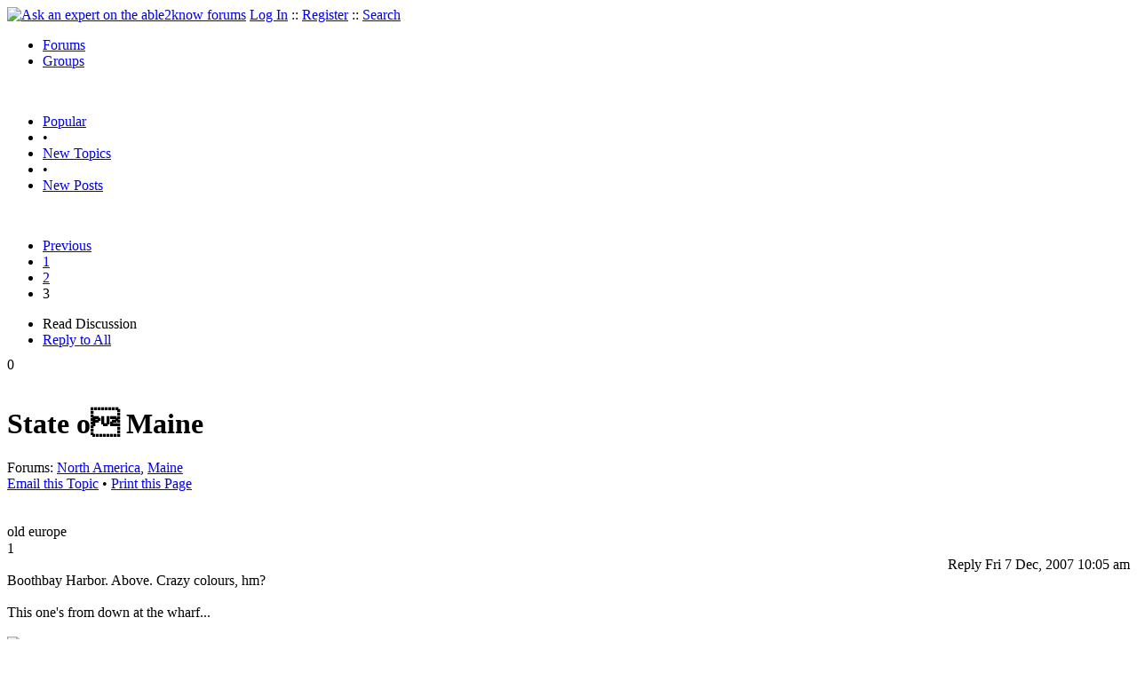

--- FILE ---
content_type: text/html
request_url: https://able2know.org/topic/104240-3
body_size: 4144
content:



<!DOCTYPE html PUBLIC "-//W3C//DTD XHTML 1.0 Strict//EN"
"https://www.w3.org/TR/xhtml1/DTD/xhtml1-strict.dtd">
<html xmlns="https://www.w3.org/1999/xhtml" xml:lang="en" lang="en">
<head>
<!-- GA4 -->
<!-- Google tag (gtag.js) -->

<script async src="https://www.googletagmanager.com/gtag/js?id=G-Q51F5M8FGC"></script>
<script>
  window.dataLayer = window.dataLayer || [];
  function gtag(){dataLayer.push(arguments);}
  gtag('js', new Date());

  gtag('config', 'G-Q51F5M8FGC');
</script>
 
	<meta http-equiv="Content-Type" content="text/html; charset=utf-8" />
	<meta name="robots" content="noarchive">
	<title>State o Maine - Page 3</title>
	<link type="text/css" rel="stylesheet" href="https://cdn2.able2know.org/css/v11/site.gz.css" />
		<meta name='keywords' content="north america, maine" />
<meta name='description' content="Discussion Tagged: North America Maine, Replies: 44 Page: 3" />
    
	
	<!-- legacy UA tag to be removed before July 1 2023 -->
	<script type="text/javascript">
	
  	var _gaq = _gaq || [];
  	_gaq.push(['_setAccount', 'UA-6419689-1']);
  	_gaq.push(['_setDomainName', '.able2know.org']);
  	_gaq.push(['_trackPageview']);
	
  	(function() {
    	var ga = document.createElement('script'); ga.type = 'text/javascript'; ga.async = true;
    	ga.src = ('https:' == document.location.protocol ? 'https://ssl' : 'http://www') + '.google-analytics.com/ga.js';
    	var s = document.getElementsByTagName('script')[0]; s.parentNode.insertBefore(ga, s);
  	})();
	</script>
	
</head>
<body>
	<div id="header">
		<div class="wrapper">
			<a name="top" id="top"></a><a href="https://able2know.org/" title="Ask an expert on the able2know forums"><img id="logo" src="https://cdn2.able2know.org/images/v5/logo.jpg" alt="Ask an expert on the able2know forums" width="150" height="50" /></a>			<span class="siteLinks"><a href="https://able2know.org/authenticate/login/" title="Log In">Log In</a> :: <a href="https://able2know.org/authenticate/register/" title="Register">Register</a> :: <a href="https://able2know.org/search/" title="Search">Search</a></span>
						<ul id="headerNav" class="inline">
				<li class="selected"><a href="https://able2know.org/forums/" title="Forums">Forums</a><span></span></li>
				<li><a href="https://groups.able2know.org/" title="Groups">Groups</a><span></span></li>
			</ul>
						<br style="clear:both;"/>
		</div>
	</div>
	<div id="subHeader"> 
		<div class="wrapper">
												<ul class="inline">
	<li><a href="https://able2know.org/popular/" title="Popular">Popular</a></li>
	<li>&#8226;</li>
		<li><a href="https://able2know.org/newtopics/" title="New Topics">New Topics</a></li>
	<li>&#8226;</li>
	<li><a href="https://able2know.org/newposts/" title="New Posts">New Posts</a></li>
</ul>										<div class="clear">&nbsp;</div>
		</div>
	</div>
	<div id="body">
		<div id="aboveContent">
			
		</div>

					<div class="wrapper" style="margin-bottom:-6px;">
								<div class="pagination">
			<ul>
									<li>
						<a href="https://able2know.org/topic/104240-2" title="Previous Page">Previous</a>
					</li>
																			<li>
							<a href="https://able2know.org/topic/104240-1" title="Page 1">1</a>
						</li>
																				<li>
							<a href="https://able2know.org/topic/104240-2" title="Page 2">2</a>
						</li>
																				<li class="currentPage">3</li>
																</ul>
		</div>
	
	<ul class="tabStrip connectedTabs">
						<li class='selected'><span>Read Discussion</span></li>
						<li><a href="/reply/topic-104240" title="Reply to All" rel="nofollow">Reply to All</a></li>
		</ul>

			</div>
				<div class="wrapper mainWrapper">
						
				<div class="box gridItem">
		<div class="topicHeader item" id="topicHeader-2874393">
			<div class="popularityBadge">
				<span class="postScore">0</span>
				<div class="popularityVote">	
											<span class='thumbUp'>&nbsp;</span>
						
											<span class='thumbDown'>&nbsp;</span>
						
				</div>																	
			</div>
			<h1>State o Maine</h1>
			<div class="topicMeta">
				Forums:
				<a href='https://able2know.org/forum/north_america/' title="North America Forum">North America</a>, <a href='https://able2know.org/forum/maine/' title="Maine Forum">Maine</a>
									<br/>
					<span><a class="dhtml" href="/cdn-cgi/l/email-protection#704f0305121a1513044d2304110415501fb2e2503d11191e15505d5020111715504356111d004b121f14094d18040400034a5f5f11121c15421b1e1f075e1f02175f041f0019135f4140444244405d41" title="Email this Topic">Email this Topic</a></span>
					<span>&#8226; <a class="dhtml" href="javascript:window.print();" title="Print this Page">Print this Page</a></span>
							</div>			
		</div>
		<div class="clear">&nbsp;</div>
	</div>
	<div class="clear">&nbsp;</div>
	<div class="topicList box">
		<input type="hidden" id="topicId" value="104240"/>
									<a name="firstPost" id="firstPost"></a>									<div id="post-2979140" class="postWrapper">
						<div class="header">
														
						<span class="user">old europe</span><br/>
													
							<div style="height:1px;overflow:hidden;clear:both;">&nbsp;</div>
						</div>
													<div class="toolbar" style="text-align:right;">
							<div class="postVotes postControls">						
																	<span class='thumbUp'>&nbsp;</span>
															
								<span class="postScore" style="float:left;">1</span>
																	<span class='thumbDown'>&nbsp;</span>
															</div>		
														
							<span class="buttons postReply" id="postReply-2979140" title="Reply">Reply</span>																								
						<span class="date smalltxt">
							Fri  7 Dec, 2007 10:05 am
						</span>									
					</div>	

					<div id="post-2979140-body" class="expandedPostBody" style="clear:both;">
												Boothbay Harbor. Above. Crazy colours, hm?<br />
<br />
This one&#039;s from down at the wharf...<br />
<br />
<img class='postBodyImg' src="http://i13.tinypic.com/6kp051k.jpg" alt="http://i13.tinypic.com/6kp051k.jpg" />
											</div>
					<div class="replyBox" id="replybox-2979140">
														<span style="float:left;">0 Replies</span>
																		<div style="height:1px;overflow:hidden;clear:both;">&nbsp;</div>
					</div>
				</div>
																									<div id="post-2979156" class="postWrapper">
						<div class="header">
														
						<span class="user">old europe</span><br/>
													
							<div style="height:1px;overflow:hidden;clear:both;">&nbsp;</div>
						</div>
													<div class="toolbar" style="text-align:right;">
							<div class="postVotes postControls">						
																	<span class='thumbUp'>&nbsp;</span>
															
								<span class="postScore" style="float:left;">1</span>
																	<span class='thumbDown'>&nbsp;</span>
															</div>		
														
							<span class="buttons postReply" id="postReply-2979156" title="Reply">Reply</span>																								
						<span class="date smalltxt">
							Fri  7 Dec, 2007 10:19 am
						</span>									
					</div>	

					<div id="post-2979156-body" class="expandedPostBody" style="clear:both;">
												And so&#039;s this one...<br />
<br />
<img class='postBodyImg' src="http://i3.tinypic.com/71qz255.jpg" alt="http://i3.tinypic.com/71qz255.jpg" />
											</div>
					<div class="replyBox" id="replybox-2979156">
														<span style="float:left;">0 Replies</span>
																		<div style="height:1px;overflow:hidden;clear:both;">&nbsp;</div>
					</div>
				</div>
																									<div id="post-2979278" class="postWrapper">
						<div class="header">
														
						<span class="user">farmerman</span><br/>
													
							<div style="height:1px;overflow:hidden;clear:both;">&nbsp;</div>
						</div>
													<div class="toolbar" style="text-align:right;">
							<div class="postVotes postControls">						
																	<span class='thumbUp'>&nbsp;</span>
															
								<span class="postScore" style="float:left;">1</span>
																	<span class='thumbDown'>&nbsp;</span>
															</div>		
														
							<span class="buttons postReply" id="postReply-2979278" title="Reply">Reply</span>																								
						<span class="date smalltxt">
							Fri  7 Dec, 2007 12:17 pm
						</span>									
					</div>	

					<div id="post-2979278-body" class="expandedPostBody" style="clear:both;">
												Sorry I missed this entire post but I was out of the US when you posted it. I hope your trip was great. Isee that , from your photos that you were in CAmden and Boothbay. (We who are the habitues of the Washington County area, consider it to be the &quot;other State of MAine&quot;)<br />
<br />
Next time, if you wished to see spectacular fall colors, Id have reccomended a trip on RT 9 from Bangor (Thats BANG&#039;- AW) all the way N to the Canadian Border between Calais and Houlton.. Its affectionately called &quot;The AIr Line&quot; cause its a route that mostly skims along the hill crests and has views of the beaver dam valleys on both sides. <br />
<br />
<br />
Se any mooses? theyre starting to get thick as flies and they dont often watch when crossing a hiway, so they can be quite dangerous.<br />
<br />
<br />
Northern MAine in the winter is fun also. The people celebrate the season by all sorts of suppers and outside events involving snowshoes, street luges, and ice skating. <br />
<br />
I hope you didnt go to Meddybemps. Its just a huge lake and beaver damed area with hills and sedges and it can be a pretty barren place.
											</div>
					<div class="replyBox" id="replybox-2979278">
														<span style="float:left;">0 Replies</span>
																		<div style="height:1px;overflow:hidden;clear:both;">&nbsp;</div>
					</div>
				</div>
																									<div id="post-2990714" class="postWrapper">
						<div class="header">
														
						<span class="user">old europe</span><br/>
													
							<div style="height:1px;overflow:hidden;clear:both;">&nbsp;</div>
						</div>
													<div class="toolbar" style="text-align:right;">
							<div class="postVotes postControls">						
																	<span class='thumbUp'>&nbsp;</span>
															
								<span class="postScore" style="float:left;">1</span>
																	<span class='thumbDown'>&nbsp;</span>
															</div>		
														
							<span class="buttons postReply" id="postReply-2990714" title="Reply">Reply</span>																								
						<span class="date smalltxt">
							Thu 13 Dec, 2007 11:13 pm
						</span>									
					</div>	

					<div id="post-2990714-body" class="expandedPostBody" style="clear:both;">
												Marshall Point Lighthouse<br />
<br />
<img class='postBodyImg' src="http://i6.tinypic.com/6xj5hsl.jpg" alt="http://i6.tinypic.com/6xj5hsl.jpg" /><br />
<br />
<br />
<img class='postBodyImg' src="http://i15.tinypic.com/8adp7av.jpg" alt="http://i15.tinypic.com/8adp7av.jpg" /><br />
<br />
<br />
<img class='postBodyImg' src="http://i15.tinypic.com/8ayihcw.jpg" alt="http://i15.tinypic.com/8ayihcw.jpg" /><br />
<br />
<br />
<img class='postBodyImg' src="http://i9.tinypic.com/6sl6ce8.jpg" alt="http://i9.tinypic.com/6sl6ce8.jpg" /><br />
<br />
<br />
<img class='postBodyImg' src="http://i14.tinypic.com/87cl0yt.jpg" alt="http://i14.tinypic.com/87cl0yt.jpg" />
											</div>
					<div class="replyBox" id="replybox-2990714">
														<span style="float:left;">0 Replies</span>
																		<div style="height:1px;overflow:hidden;clear:both;">&nbsp;</div>
					</div>
				</div>
																<a name="lastPost" id="lastPost"></a>									<div id="post-2990800" class="postWrapper">
						<div class="header">
														
						<span class="user">Walter Hinteler</span><br/>
													
							<div style="height:1px;overflow:hidden;clear:both;">&nbsp;</div>
						</div>
													<div class="toolbar" style="text-align:right;">
							<div class="postVotes postControls">						
																	<span class='thumbUp'>&nbsp;</span>
															
								<span class="postScore" style="float:left;">1</span>
																	<span class='thumbDown'>&nbsp;</span>
															</div>		
														
							<span class="buttons postReply" id="postReply-2990800" title="Reply">Reply</span>																								
						<span class="date smalltxt">
							Fri 14 Dec, 2007 12:38 am
						</span>									
					</div>	

					<div id="post-2990800-body" class="expandedPostBody" style="clear:both;">
												Those photos are excellent!
											</div>
					<div class="replyBox" id="replybox-2990800">
														<span style="float:left;">0 Replies</span>
																		<div style="height:1px;overflow:hidden;clear:both;">&nbsp;</div>
					</div>
				</div>
											<div style="height:1px;overflow:hidden;clear:both;">&nbsp;</div>
	</div>
	<br />
<h3>Related Topics</h3>
<div class="box">
							<div class="item" style="padding:3px; border-bottom:1px dotted #bbb;">
				<a href="https://able2know.org/topic/91248-1"><b>Why I love Cape Cod</b></a>	- <span class="softtxt">Discussion by littlek</span>
			</div>
										<div class="item" style="padding:3px; border-bottom:1px dotted #bbb;">
				<a href="https://able2know.org/topic/67974-1"><b>Pssst, Boston... ready for another gathering?</b></a>	- <span class="softtxt">Discussion by littlek</span>
			</div>
										<div class="item" style="padding:3px; border-bottom:1px dotted #bbb;">
				<a href="https://able2know.org/topic/60581-1"><b>My kind of town, Chicago is...</b></a>	- <span class="softtxt">Discussion by JPB</span>
			</div>
										<div class="item" style="padding:3px; border-bottom:1px dotted #bbb;">
				<a href="https://able2know.org/topic/1643-1"><b>Cape Cod</b></a>	- <span class="softtxt">Discussion by littlek</span>
			</div>
										<div class="item" style="padding:3px; border-bottom:1px dotted #bbb;">
				<a href="https://able2know.org/topic/121022-1"><b>Transportation options -- New Jersey to NYC</b></a>	- <span class="softtxt">Discussion by joefromchicago</span>
			</div>
										<div class="item" style="padding:3px; border-bottom:1px dotted #bbb;">
				<a href="https://able2know.org/topic/120794-1"><b>if your coming to las vegas dont be afraid to ask me Q&#039;s!!!!</b></a>	- <span class="softtxt">Discussion by OGIONIK</span>
			</div>
										<div class="item" style="padding:3px; border-bottom:1px dotted #bbb;">
				<a href="https://able2know.org/topic/118146-1"><b>Why Illinois Sucks</b></a>	- <span class="softtxt">Discussion by cjhsa</span>
			</div>
										<div class="item" style="padding:3px; border-bottom:1px dotted #bbb;">
				<a href="https://able2know.org/topic/115624-1"><b>La Guardia or Newark?</b></a>	- <span class="softtxt">Discussion by dagmaraka</span>
			</div>
										<div class="item" style="padding:3px; border-bottom:1px dotted #bbb;">
				<a href="https://able2know.org/topic/109495-1"><b>Went to Denver, Christmas Week</b></a>	- <span class="softtxt">Discussion by edgarblythe</span>
			</div>
										<div class="item" style="padding:3px; border-bottom:1px dotted #bbb;">
				<a href="https://able2know.org/topic/106308-1"><b>Iselin, New Jersey</b></a>	- <span class="softtxt">Discussion by Thomas</span>
			</div>
										<div class="item" style="padding:3px; border-bottom:1px dotted #bbb;">
				<a href="https://able2know.org/topic/102441-1"><b>Question on Niagara Falls</b></a>	- <span class="softtxt">Discussion by Slappy Doo Hoo</span>
			</div>
				</div>

			<div class="clear">&nbsp;</div>

							<div class="bread">
					<div class="box">
						<ol class="inline">
																								<li><a href='https://able2know.org/'><strong>Forums</strong></a></li>
																															<li>&raquo; <a href='https://able2know.org/topic/104240-1'><strong>State o Maine</strong></a></li>
																															<li>&raquo; <strong>Page 3</strong></li>
																					</ol>
					</div>
				</div>
					</div>
					<div class="wrapper reverse">
								<div class="pagination">
			<ul>
									<li>
						<a href="https://able2know.org/topic/104240-2" title="Previous Page">Previous</a>
					</li>
																			<li>
							<a href="https://able2know.org/topic/104240-1" title="Page 1">1</a>
						</li>
																				<li>
							<a href="https://able2know.org/topic/104240-2" title="Page 2">2</a>
						</li>
																				<li class="currentPage">3</li>
																</ul>
		</div>
	
	<ul class="tabStrip connectedTabs">
						<li class='selected'><span>Read Discussion</span></li>
						<li><a href="/reply/topic-104240" title="Reply to All" rel="nofollow">Reply to All</a></li>
		</ul>

			</div>
			</div>

	<div id="footer">
		<div class="wrapper">
			<div class="line">
				<div class="unit size1of3">
					<h3>Quick Links</h3>
					<ul class="box listBullet">
						<li><a href="/post/ask/" title="Ask a Question">Ask a Question</a></li>
						<li><a href="/post/discuss/" title="Start a Discussion">Start a Discussion</a></li>
						<li><a href="https://able2know.org/search/" title="Search">Search</a></li>
						<li><a href="https://able2know.org/chat/" title="Chat">Chat</a></li>
											</ul>
				</div>
				<div class="unit size1of3">
									<h3>My Account</h3>
					<ul class="box listBullet">
						<li><a href="https://able2know.org/account/" title="My Account">My Account</a></li>
						<li><a href="https://able2know.org/account/profile/" title="My Profile">My Profile</a></li>
						<li><a href="https://able2know.org/account/preferences/" title="My Preferences">My Preferences</a></li>
						<li><a href="https://able2know.org/account/ignoredUsers/" title="My Ignored Users">My Ignored Users</a></li>
						<li><a href="https://able2know.org/account/subscribedTopics/" title="My Email Updates">My Email Updates</a></li>
					</ul>
								</div>
				<div class="unit size1of3 lastUnit">
					<h3>able2know</h3>
					<ul class="box listBullet">
						<li><a href="https://able2know.org/rules/" title="Rules">Rules</a></li>
						<li><a href="https://blog.able2know.org/" title="Blog">Blog</a></li>
						<li><a href="https://www.twitter.com/able2know" rel="external">Twitter</a></li>
						<li><a href="https://www.facebook.com/able2know" rel="external">Facebook</a></li>
						<li><a href="https://able2know.org/contact/" title="Contact Us">Contact Us</a></li>
					</ul>
				</div>
			</div>		</div>
	</div>
	<div id="subFooter">
		<div class="wrapper">
			<span>Copyright &copy; 2026 <a href="https://www.madlab.com/" title="MadLab, LLC" rel="external">MadLab, LLC</a> :: <a href="https://able2know.org/about/tos/" title="Terms of Service">Terms of Service</a> :: <a href="https://able2know.org/about/privacy/" title="Privacy Policy">Privacy Policy</a> :: Page generated in 0.04 seconds on 01/20/2026 at  03:58:27</span>
		</div>
	</div>
	<a href="#top" id="toplink" class="dhtml">&#9650;</a>
	<a href="#bottom" id="bottomlink" class="dhtml">&#9660;</a>
	<a name="bottom" id="bottom"></a>
	<script data-cfasync="false" src="/cdn-cgi/scripts/5c5dd728/cloudflare-static/email-decode.min.js"></script><script type="text/javascript" src="https://cdn2.able2know.org/js/v10/master.guests.gz.js"></script>			
	
	<script type="text/javascript">
		topicPage.init();		
	
		tabStrip.init($C('topicControls')[0]);
	</script>


	
		
</body>

</html>